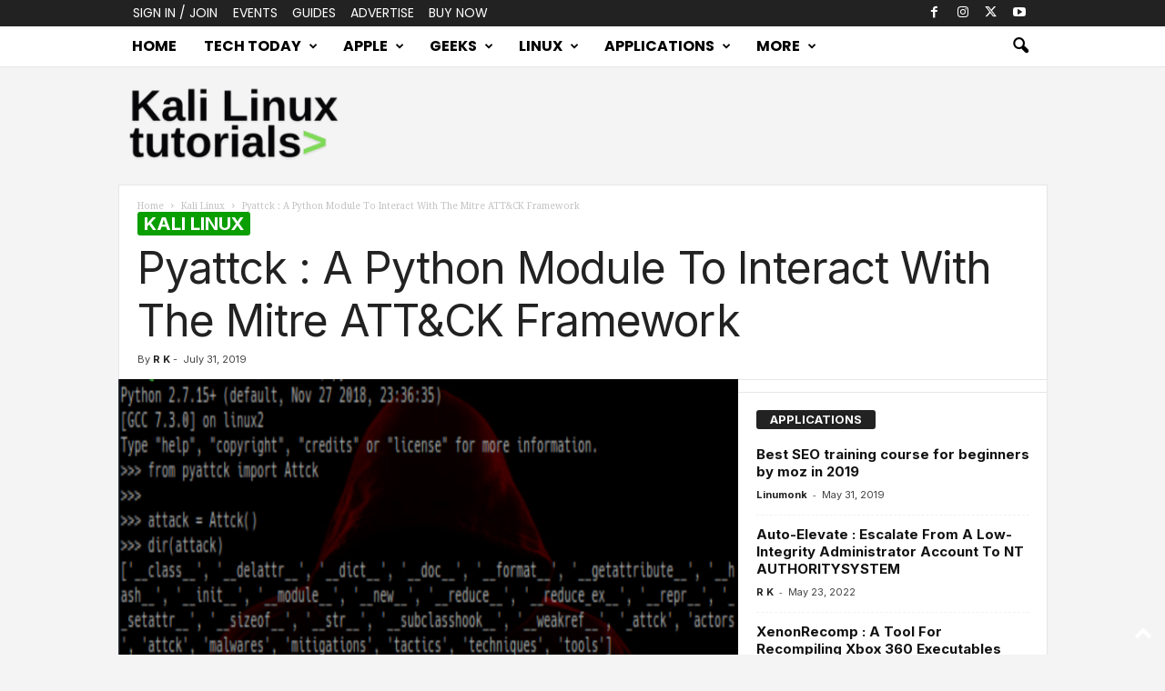

--- FILE ---
content_type: text/html; charset=utf-8
request_url: https://www.google.com/recaptcha/api2/aframe
body_size: 268
content:
<!DOCTYPE HTML><html><head><meta http-equiv="content-type" content="text/html; charset=UTF-8"></head><body><script nonce="V_oTUypBRj3crv0XqhRVAg">/** Anti-fraud and anti-abuse applications only. See google.com/recaptcha */ try{var clients={'sodar':'https://pagead2.googlesyndication.com/pagead/sodar?'};window.addEventListener("message",function(a){try{if(a.source===window.parent){var b=JSON.parse(a.data);var c=clients[b['id']];if(c){var d=document.createElement('img');d.src=c+b['params']+'&rc='+(localStorage.getItem("rc::a")?sessionStorage.getItem("rc::b"):"");window.document.body.appendChild(d);sessionStorage.setItem("rc::e",parseInt(sessionStorage.getItem("rc::e")||0)+1);localStorage.setItem("rc::h",'1769458381852');}}}catch(b){}});window.parent.postMessage("_grecaptcha_ready", "*");}catch(b){}</script></body></html>